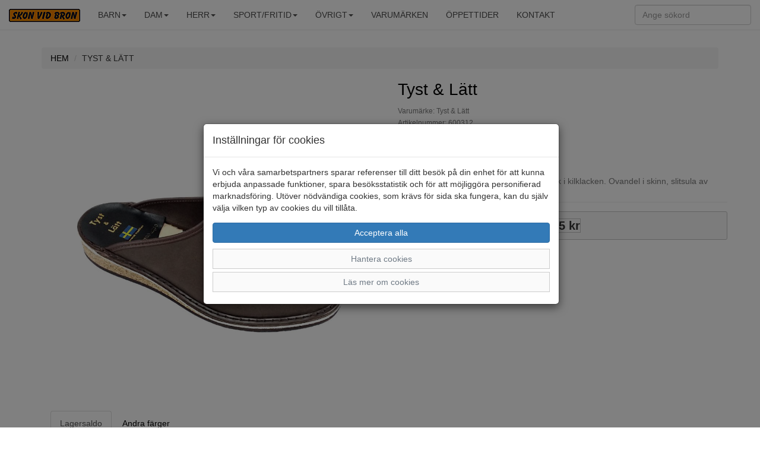

--- FILE ---
content_type: text/html; charset=UTF-8
request_url: https://www.skonvidbron.se/dam/sandaler-sandaletter/tyst-latt-6/
body_size: 9014
content:
<!DOCTYPE html>
<html lang="sv-se">
<head>
    <meta charset="utf-8">
    <meta http-equiv="X-UA-Compatible" content="IE=edge">
    <meta name="viewport" content="width=device-width, initial-scale=1">
    <meta content="text/html">
    <meta name="generator" content="eXcellence Retail Systems" />
    <title>Skon vid bron - Tyst & Lätt</title>
    <link rel="stylesheet" href="/themes/standard/assets/bootstrap/css/bootstrap.css">
    <link rel="stylesheet" href="/themes/standard/assets/fonts/font-awesome.min.css">
    <link rel="stylesheet" href="/themes/standard/assets/fonts/ionicons.min.css">
    <link rel="stylesheet" href="/themes/standard/assets/css/styles.css?id=11">
	<link rel="stylesheet" href="/themes/standard/assets/css/animate.min.css">
    <link rel="apple-touch-icon" sizes="57x57" href="/apple-icon-57x57.png">
    <link rel="apple-touch-icon" sizes="60x60" href="/apple-icon-60x60.png">
    <link rel="apple-touch-icon" sizes="72x72" href="/apple-icon-72x72.png">
    <link rel="apple-touch-icon" sizes="76x76" href="/apple-icon-76x76.png">
    <link rel="apple-touch-icon" sizes="114x114" href="/apple-icon-114x114.png">
    <link rel="apple-touch-icon" sizes="120x120" href="/apple-icon-120x120.png">
    <link rel="apple-touch-icon" sizes="144x144" href="/apple-icon-144x144.png">
    <link rel="apple-touch-icon" sizes="152x152" href="/apple-icon-152x152.png">
    <link rel="apple-touch-icon" sizes="180x180" href="/apple-icon-180x180.png">
    <link rel="icon" type="image/png" sizes="192x192"  href="/android-icon-192x192.png">
    <link rel="icon" type="image/png" sizes="32x32" href="/favicon-32x32.png">
    <link rel="icon" type="image/png" sizes="96x96" href="/favicon-96x96.png">
    <link rel="icon" type="image/png" sizes="16x16" href="/favicon-16x16.png">
    <link rel="manifest" href="/manifest.json">
    <meta name="msapplication-TileColor" content="#ffffff">
    <meta name="msapplication-TileImage" content="/ms-icon-144x144.png">
    <meta name="theme-color" content="#ffffff">
    <link rel="canonical" href="https://www.skonvidbron.se/dam/sandaler-sandaletter/tyst-latt-6">
<meta name="description" content="Här kan du beställa Mörkbrun Tyst & Lätt för Dam från varumärket Tyst & Lätt" />
<link rel="stylesheet" href="/themes/standard/assets/css/magicscroll.css"><script src="/themes/standard/assets/js/magicscroll.js"></script><meta property="og:type" content="product" />
<meta property="og:title" content="Tyst & Lätt" />
<meta property="og:id" content="600312" />
<meta property="og:product:id" content="600312" />
<meta property="og:description" content="Klassisk, svensktillverkad slippers med kork i kilklacken. Ovandel i skinn, slitsula av cellgummi." />
<meta property="og:url" content="https://www.skonvidbron.se/dam/sandaler-sandaletter/tyst-latt-6" />
<meta property="og:image" content="https://www.skonvidbron.se/images/tyst-latt-3217.jpg" />
<meta property="og:brand" content="Tyst & Lätt" />
<meta property="og:price:amount" content="545" />
<meta property="og:price:currency" content="SEK" />
<meta property="og:product:brand" content="Tyst & Lätt" />
<meta property="og:product:availability" content="in stock" />
<meta property="og:product:condition" content="new" />
<meta property="og:product:retailer_item_id" content="390391MÖRKBRUN" />
<meta itemprop="productID" content="600312" />
<meta name="twitter:card" content="product" />
<meta name="twitter:title" content="Tyst & Lätt" />
<meta name="twitter:description" content="Klassisk, svensktillverkad slippers med kork i kilklacken. Ovandel i skinn, slitsula av cellgummi." />
<meta name="twitter:image" content="https://www.skonvidbron.se/images/tyst-latt-3217.jpg" />
<meta name="twitter:data1" content="545&nbsp;kr" />
<meta name="twitter:label1" content="Pris" />
<script type="application/ld+json">{"@context":"https://schema.org","@type":"Product","@id":"https://www.skonvidbron.se/dam/sandaler-sandaletter/tyst-latt-6","name":"Tyst & L\u00e4tt","description":"Klassisk, svensktillverkad slippers med kork i kilklacken. Ovandel i skinn, slitsula av cellgummi.","url":"https://www.skonvidbron.se/dam/sandaler-sandaletter/tyst-latt-6","image":["https://www.skonvidbron.se/images/tyst-latt-3217.jpg"],"brand":{"@type":"Brand","name":"Tyst & L\u00e4tt"},"color":"M\u00f6rkbrun","offers":{"@type":"AggregateOffer","priceCurrency":"SEK","lowPrice":"545","highPrice":"545","offerCount":10,"availability":"https://schema.org/InStock","offers":[{"@type":"Offer","price":"545","priceCurrency":"SEK","availability":"https://schema.org/InStock","itemCondition":"https://schema.org/NewCondition","url":"https://www.skonvidbron.se/dam/sandaler-sandaletter/tyst-latt-6?selected_size=36","gtin13":null,"sku":"600312-3"},{"@type":"Offer","price":"545","priceCurrency":"SEK","availability":"https://schema.org/OutOfStock","itemCondition":"https://schema.org/NewCondition","url":"https://www.skonvidbron.se/dam/sandaler-sandaletter/tyst-latt-6?selected_size=37","gtin13":null,"sku":"600312-4"},{"@type":"Offer","price":"545","priceCurrency":"SEK","availability":"https://schema.org/OutOfStock","itemCondition":"https://schema.org/NewCondition","url":"https://www.skonvidbron.se/dam/sandaler-sandaletter/tyst-latt-6?selected_size=38","gtin13":null,"sku":"600312-5"},{"@type":"Offer","price":"545","priceCurrency":"SEK","availability":"https://schema.org/InStock","itemCondition":"https://schema.org/NewCondition","url":"https://www.skonvidbron.se/dam/sandaler-sandaletter/tyst-latt-6?selected_size=39","gtin13":null,"sku":"600312-6"},{"@type":"Offer","price":"545","priceCurrency":"SEK","availability":"https://schema.org/InStock","itemCondition":"https://schema.org/NewCondition","url":"https://www.skonvidbron.se/dam/sandaler-sandaletter/tyst-latt-6?selected_size=40","gtin13":null,"sku":"600312-7"},{"@type":"Offer","price":"545","priceCurrency":"SEK","availability":"https://schema.org/InStock","itemCondition":"https://schema.org/NewCondition","url":"https://www.skonvidbron.se/dam/sandaler-sandaletter/tyst-latt-6?selected_size=41","gtin13":null,"sku":"600312-8"},{"@type":"Offer","price":"545","priceCurrency":"SEK","availability":"https://schema.org/InStock","itemCondition":"https://schema.org/NewCondition","url":"https://www.skonvidbron.se/dam/sandaler-sandaletter/tyst-latt-6?selected_size=42","gtin13":null,"sku":"600312-9"},{"@type":"Offer","price":"545","priceCurrency":"SEK","availability":"https://schema.org/InStock","itemCondition":"https://schema.org/NewCondition","url":"https://www.skonvidbron.se/dam/sandaler-sandaletter/tyst-latt-6?selected_size=43","gtin13":null,"sku":"600312-10"},{"@type":"Offer","price":"545","priceCurrency":"SEK","availability":"https://schema.org/OutOfStock","itemCondition":"https://schema.org/NewCondition","url":"https://www.skonvidbron.se/dam/sandaler-sandaletter/tyst-latt-6?selected_size=44","gtin13":null,"sku":"600312-11"},{"@type":"Offer","price":"545","priceCurrency":"SEK","availability":"https://schema.org/InStock","itemCondition":"https://schema.org/NewCondition","url":"https://www.skonvidbron.se/dam/sandaler-sandaletter/tyst-latt-6?selected_size=45","gtin13":null,"sku":"600312-12"}]}}</script>
</head>

<body>
<nav class="navbar navbar-default navbar-fixed-top">
    <div class="container-fluid center-block">
        <div class="navbar-header">
            <a class="navbar-brand" href="/"><img src="/images/sandstroms-skor-i-kisa-small.gif" alt="Skon vid bron"></a>
            <button class="navbar-toggle collapsed" data-toggle="collapse" data-target="#navcol-1">
                <span class="sr-only">Toggle navigation</span>
                <span class="icon-bar"></span>
                <span class="icon-bar"></span>
                <span class="icon-bar"></span>
            </button>
            <div class="navbar-brand visible-xs visible-sm pull-right">
                            </div>
        </div>

        <div class="collapse navbar-collapse" id="navcol-1">
            <ul class="nav navbar-nav">
				<li class="dropdown"><a class="dropdown-link text-uppercase dropdown-toggle" aria-expanded="false" href="/barn/">Barn<span class="caret"></span></a>
<ul role="menu" class="dropdown-menu">
<li role="presentation" class='hidden-lg hidden-md'><a href="/barn/">Allt inom Barn</a></li>
<li role="presentation"><a href="/barn/baby/">Baby</a></li>
<li role="presentation"><a href="/barn/finskor/">Finskor</a></li>
<li role="presentation"><a href="/barn/stovlar/">Grövre skor</a></li>
<li role="presentation"><a href="/barn/gummi-allvadersstovlar/">Gummi-/allvädersstövlar</a></li>
<li role="presentation"><a href="/barn/kangor-stovlar/">Kängor/Stövlar</a></li>
<li role="presentation"><a href="/barn/kangor/">Sandaler</a></li>
<li role="presentation"><a href="/barn/promenad/">Textilskor</a></li>
<li role="presentation"><a href="/barn/tofflor/">Tofflor</a></li>
</ul>
</li>
<li class="dropdown"><a class="dropdown-link text-uppercase dropdown-toggle" aria-expanded="false" href="/dam/">Dam<span class="caret"></span></a>
<ul role="menu" class="dropdown-menu">
<li role="presentation" class='hidden-lg hidden-md'><a href="/dam/">Allt inom Dam</a></li>
<li role="presentation"><a href="/dam/boots-kangor/">Boots/Kängor</a></li>
<li role="presentation"><a href="/dam/finskor-tunnsulade/">Finskor, tunnsulade</a></li>
<li role="presentation"><a href="/dam/gummi-allvadersstovlar-1/">Gummi-/allvädersstövlar</a></li>
<li role="presentation"><a href="/dam/promenadskor/">Promenadskor</a></li>
<li role="presentation"><a href="/dam/sandaler-sandaletter/">Sandaler/sandaletter</a></li>
<li role="presentation"><a href="/dam/stovlar-1/">Stövlar</a></li>
<li role="presentation"><a href="/dam/textilskor/">Textilskor</a></li>
<li role="presentation"><a href="/dam/tofflor-traskor/">Tofflor/Träskor</a></li>
</ul>
</li>
<li class="dropdown"><a class="dropdown-link text-uppercase dropdown-toggle" aria-expanded="false" href="/herr/">Herr<span class="caret"></span></a>
<ul role="menu" class="dropdown-menu">
<li role="presentation" class='hidden-lg hidden-md'><a href="/herr/">Allt inom Herr</a></li>
<li role="presentation"><a href="/herr/boots-kangor-1/">Boots/Kängor</a></li>
<li role="presentation"><a href="/herr/finskor-tunnsulade-1/">Finskor, tunnsulade</a></li>
<li role="presentation"><a href="/herr/gummi-allvadersstovlar-2/">Gummi-/allvädersstövlar</a></li>
<li role="presentation"><a href="/herr/nyheter-2/">Nyheter</a></li>
<li role="presentation"><a href="/herr/promenadskor-1/">Promenadskor</a></li>
<li role="presentation"><a href="/herr/sandaler/">Sandaler</a></li>
<li role="presentation"><a href="/herr/textilskor-1/">Textilskor</a></li>
<li role="presentation"><a href="/herr/tofflor-traskor-1/">Tofflor/Träskor</a></li>
</ul>
</li>
<li class="dropdown"><a class="dropdown-link text-uppercase dropdown-toggle" aria-expanded="false" href="/ovrigt/">Sport/Fritid<span class="caret"></span></a>
<ul role="menu" class="dropdown-menu">
<li role="presentation" class='hidden-lg hidden-md'><a href="/ovrigt/">Allt inom Sport/Fritid</a></li>
<li role="presentation"><a href="/ovrigt/barn-1/">Barn</a></li>
<li role="presentation"><a href="/ovrigt/dam-1/">Dam</a></li>
<li role="presentation"><a href="/ovrigt/herr-1/">Herr</a></li>
<li role="presentation"><a href="/ovrigt/sportkangor/">Sportkängor</a></li>
</ul>
</li>
<li class="dropdown"><a class="dropdown-link text-uppercase dropdown-toggle" aria-expanded="false" href="/finskor-1/">Övrigt<span class="caret"></span></a>
<ul role="menu" class="dropdown-menu">
<li role="presentation" class='hidden-lg hidden-md'><a href="/finskor-1/">Allt inom Övrigt</a></li>
<li role="presentation"><a href="/finskor-1/roda-rummet/">"Röda rummet!"</a></li>
<li role="presentation"><a href="/finskor-1/tillbehor-skovard/">Tillbehör/Skovård</a></li>
<li role="presentation"><a href="/finskor-1/vantar-mossor-mm/">Vantar, mössor m.m.</a></li>
<li role="presentation"><a href="/finskor-1/vaskor/">Väskor</a></li>
</ul>
</li>
                <li role="presentation"><a class="text-uppercase" href="/trademarks">Varumärken</a></li>
                <li role="presentation"><a class="text-uppercase" href="/butiker/">Öppettider</a></li>
                <li role="presentation"><a class="text-uppercase" href="/kontakt/">Kontakt</a></li>
            </ul>

            <form class="navbar-form navbar-right" action="/">
                <div class="form-group"><input type="search" placeholder="Ange sökord" class="form-control" autocomplete="off" name="search" /></div>
            </form>

            <ul class="nav navbar-nav navbar-right">
                            </ul>
        </div>
    </div>
</nav>
	<div class="container">
		<div class="row">
			<div class="col-md-12">
				<ol class="breadcrumb">
					<li><a href="/"><span class="text-uppercase">Hem</span></a></li>
										<li><span class="text-uppercase">Tyst & Lätt</span></li>
				</ol>
			</div>
		</div>
			</div>
	<div class="container">
	<div class="row">
		<div class="col-md-12">
							<div class="container">
					<div class="row">
						<div class="col-md-6">
							<div class="MagicScroll mcs-reflection" data-options="arrows: inside;">
                                <a href="#" data-toggle="modal" data-target="#modalImage"><img src='/images/tyst-latt/tyst-latt-3217.jpg' width='100%' height='100%' alt="Tyst & Lätt" /></a>
							</div>
						</div>

						<div class="col-md-6">
							<div class="row">
								<div class="col-md-12">
									<h1 class="single-title"><a href="/dam/sandaler-sandaletter/tyst-latt-6"><span class="single-title-model">Tyst & Lätt</span></a></h1>
								</div>
							</div>
							<div class="row">
								<div class="col-md-12">
									<span class="small text-muted">Varumärke: Tyst & Lätt</span>
								</div>
							</div>
							<div class="row">
								<div class="col-md-12">
									<span class="small text-muted">Artikelnummer: 600312</span>
								</div>
							</div>
							<div class="row">
								<div class="col-md-12">
									<span class="small text-muted">Material: Skinn</span>
								</div>
							</div>
							<div class="row">
								<div class="col-md-12">
									<span class="small text-muted">Färg: Mörkbrun</span>
								</div>
							</div>
															<div class="row">
									<div class="col-md-12">
										<h4>Beskrivning </h4>
										<span class="text-muted">Klassisk, svensktillverkad slippers med kork i kilklacken. Ovandel i skinn, slitsula av cellgummi.</span>
										<hr class="singe-hr">
									</div>
								</div>
															<div class="well-sm text-center single-price">
								<span class="single-price">545 kr</span>
							</div>

							<div class="row">
								<div class="col-md-12" id="cart-item-added-alert"></div>
							</div>

							<div class="row">
								<div class="col-md-12">
																	</div>
							</div>
														<div class="row">
								<div class="col-md-12 social-share">
																	</div>
							</div>
						</div>
					</div>

					<div role="dialog" tabindex="-1" class="modal fade" id="modalImage">
						<div class="modal-dialog modal-lg" role="document">
							<div class="modal-content">
								<div class="modal-body">
									<div data-ride="carousel" class="carousel slide" data-interval="false" id="carousel-1">
										<div role="listbox" class="carousel-inner">
											<div class="item active"><img class='center-block' src="/images/tyst-latt/tyst-latt-3217.jpg" alt="Svep bilden" class="w-100" /></div>
										</div>
										<div>
											<a href="#carousel-1" role="button" data-slide="prev" class="left carousel-control"><i class="glyphicon glyphicon-chevron-left"></i><span class="sr-only">Föregående</span></a>
											<a href="#carousel-1" role="button" data-slide="next" class="right carousel-control"><i class="glyphicon glyphicon-chevron-right"></i><span class="sr-only">Nästa</span></a>
										</div>
										<ol class="carousel-indicators">
											<li data-target="#carousel-1" data-slide-to="1" class=" active"></li>
										</ol>
									</div>
								</div>
								<div class="modal-footer">
									<button class="btn btn-default" type="button" data-dismiss="modal">Stäng </button>
								</div>
							</div>
						</div>
					</div>
				</div>
					<div class="container">
		<div class="row">
			<div class="col-xs-12">
			</div>
		</div>
	</div>
    <div class="container container-tabs">
        <div>
            <ul class="nav nav-tabs" role="tablist">
				<li class="active" role="presentation"><a href="#tab-stock" role="tab" data-toggle="tab">Lagersaldo</a></li>
<li class="" role="presentation"><a href="#tab-colors" role="tab" data-toggle="tab">Andra färger</a></li>
            </ul>
			
			            <div class="tab-content">
				<div class="tab-pane active" role="tabpanel" id="tab-stock">
<div class="table-responsive">
	<table class="table table-bordered table-hover table-condensed">
		<thead>
		<tr>
			<th>Butik</th>
			<th class="text-center">36 </th>
<th class="text-center">37 </th>
<th class="text-center">38 </th>
<th class="text-center">39 </th>
<th class="text-center">40 </th>
<th class="text-center">41 </th>
<th class="text-center">42 </th>
<th class="text-center">43 </th>
<th class="text-center">44 </th>
<th class="text-center">45 </th>
		</tr>
		</thead>
		<tbody>
<tr>
<td><a href='#' data-toggle='modal' data-target='#store-modal' onclick='show_store_modal(1)'>Kisa</a></td>
<td class="text-center" title='Fåtal kvar'><i class="glyphicon fa fa-exclamation-circle low-stock"></i></td>
<td class="text-center" title='Slutsåld'><i class="glyphicon fa fa-times-circle out-of-stock"></i></td>
<td class="text-center" title='Slutsåld'><i class="glyphicon fa fa-times-circle out-of-stock"></i></td>
<td class="text-center" title='Finns i lager'><i class="glyphicon fa fa-check-circle in-stock"></i></td>
<td class="text-center" title='Fåtal kvar'><i class="glyphicon fa fa-exclamation-circle low-stock"></i></td>
<td class="text-center" title='Finns i lager'><i class="glyphicon fa fa-check-circle in-stock"></i></td>
<td class="text-center" title='Finns i lager'><i class="glyphicon fa fa-check-circle in-stock"></i></td>
<td class="text-center" title='Fåtal kvar'><i class="glyphicon fa fa-exclamation-circle low-stock"></i></td>
<td class="text-center" title='Slutsåld'><i class="glyphicon fa fa-times-circle out-of-stock"></i></td>
<td class="text-center" title='Fåtal kvar'><i class="glyphicon fa fa-exclamation-circle low-stock"></i></td>
</tr>
</tbody>
	</table>
</div></div>
<div class="tab-pane " role="tabpanel" id="tab-colors">
<div class='row'>
<div class="col-md-12">
<a href="/dam/tofflor-traskor/tyst-latt-7"><img src="/images/tyst-latt/thumbs/tyst-latt-3476-200.jpg" width="100" alt="Tyst & Lätt"><span> - Tyst & Lätt</span></a>
</div>
</div>
<div class='row'>
<div class="col-md-12">
<a href="/dam/tofflor-traskor/tyst-latt-8"><img src="/images/tyst-latt/thumbs/tyst-latt-3477-200.jpg" width="100" alt="Tyst & Lätt"><span> - Tyst & Lätt</span></a>
</div>
</div>
<div class='row'>
<div class="col-md-12">
<a href="/dam/sandaler-sandaletter/tyst-latt-9"><img src="/images/tyst-latt/thumbs/tyst-latt-4717-200.jpg" width="100" alt="Tyst & Lätt"><span> - Tyst & Lätt</span></a>
</div>
</div>
</div>
            </div>
        </div>
    </div>
			</div>
	</div>
</div>
<script>
	function set_favorite(sku) {
		var xhttp = new XMLHttpRequest();
		xhttp.onreadystatechange = function () {
			if(this.readyState === 4 && this.status === 200) {
				if(document.getElementById('btn_favorite').innerText === "Spara som favorit") {
					document.getElementById('btn_favorite').innerText = "Ta bort från favoritlistan";
				} else {
					document.getElementById('btn_favorite').innerText = "Spara som favorit";
				}

				for(var i = 0; i < document.getElementsByClassName("nr_of_favorites").length; i++) {
					if(this.responseText === "0"){
						document.getElementsByClassName("nr_of_favorites").item(i).innerHTML = "";
					} else {
						document.getElementsByClassName("nr_of_favorites").item(i).innerHTML = this.responseText;
					}
				}
			}
		};

		xhttp.open("GET", "/favorite/?sku="+sku);
		xhttp.send();
	}

	function change_image(img, src) {
		document.getElementById('imgMain').src = img;
	}
</script><div id="kakor" class="modal fade" role="dialog" tabindex="-1">
	<div class="modal-dialog" role="document">
		<div class="modal-content">
			<div class="modal-header">
				<h4 class="modal-title">Inställningar för cookies</h4>
			</div>
			<div class="modal-body">
				<p>Vi och våra samarbetspartners sparar referenser till ditt besök på din enhet för att kunna erbjuda anpassade funktioner, spara besöksstatistik och för att möjliggöra personifierad marknadsföring. Utöver nödvändiga cookies, som krävs för sida ska fungera, kan du själv välja vilken typ av cookies du vill tillåta.</p>
				<div class="row">
					<div class="col-md-12"><button id="btnAcceptAllCookies" class="btn btn-primary btn-block" type="button" data-dismiss="modal">Acceptera alla</button></div>
				</div>
				<div>
					<a class="btn btn-link btn-block" data-toggle="collapse" aria-expanded="true" aria-controls="collapse-cookies" href="#collapse-cookies" role="button">Hantera cookies</a>
					<div id="collapse-cookies" class="collapse">
						<div class="row">
							<div class="col-md-12">
								<button id="btnAcceptEssentialCookies" class="btn btn-default btn-block" type="button" data-dismiss="modal">Acceptera valda cookies</button>
								<div class="checkbox"><label><input id="chkEssential" type="checkbox" checked disabled /><strong>Nödvändiga funktioner</strong></label></div>
								<div class="checkbox"><label><input id="chkStats" type="checkbox" checked /><strong>Besöksstatistik</strong></label></div>
								<div class="checkbox"><label><input id="chkMarketing" type="checkbox" checked /><strong>Marknadsföring</strong></label></div>
							</div>
						</div>
					</div>
				</div>
				<div>
					<a class="btn btn-link btn-block" data-toggle="collapse" aria-expanded="true" aria-controls="collapse-cookies-desc" href="#collapse-cookies-desc" role="button">Läs mer om cookies</a>
					<div id="collapse-cookies-desc" class="collapse">
						<div class="row">
							<div class="col-md-12">
                                <div class="row"><div class="col-xs-12"><h3>Besöksstatistik</h3></div></div><div class="row"><div class="col-xs-5"><strong>Namn</strong></div><div class="col-xs-7"><strong>Beskrivning</strong></div></div><div class="row" style="margin-bottom: 20px"><div class="col-xs-5"><strong>Matomo</strong></div><div class="col-xs-7"><span>Matomo används för att särskilja enskilda besökare, spåra besökarens interaktion på webbplatsen och för att samla in data om sidvisningar och sessionslängd. Denna data kan hjälpa oss att förstå besökarens engagemang och beteende, för att på så sätt bättre kunna optimera webbplatsen.</span></div></div>							</div>
						</div>
					</div>
				</div>
			</div>
		</div>
	</div>
</div>
<div class="footer-dark">
	<footer>
		<div class="container">
            <div class="row">
                                    <div class="col-md-12 text-center">
                        <h2>Sandströms Skor i Kisa AB</h2>
                        <h3>Storgatan 14, 590 38 KISA, Telefon: <a href="tel:0494 - 100 03">0494 - 100 03</a></h3>
                        <ul>
                            <li class="padding-2"><a href="/faq/">Vanliga frågor</a> | <a href="/om_oss/">Om oss</a> | <a href="/kontakt/">Kontakta oss</a> | <a href="/butiker/">Öppettider</a></li>
                        </ul>
						                    </div>
                                </div>
			<div class="row">
				<div class="col-md-12 text-center">
					<a href="https://www.facebook.com/profile.php?id=6155438193" target="_blank" rel="noreferrer" title="Här hittar du oss på Facebook"><i class="fa fa-facebook-official social"></i></a><a href="https://www.instagram.com/skonvidbron" target="_blank" rel="noreferrer" title="Här hittar du oss på Instagram"><i class="fa fa-instagram social"></i></a>				</div>
			</div>
						<div class="row">
				<div class="col-md-12 text-center">
					<a id="btnCookieOptions" class="btn btn-default" role="button" data-toggle="modal" data-target="#kakor">Ändra inställingar för cookies</a>
				</div>
			</div>
						<div class="row">
				<div class="col-md-12 copyright">© Sandströms Skor i Kisa AB 2026 i samarbete med <a class="flexicon-link" href="https://flexicon.se" title="Kassasystem med integrerad webbshop från Flexicon">Flexicon</a></div>
			</div>
					</div>
	</footer>
</div>
<script src="/themes/standard/assets/js/jquery.min.js"></script>
<script src="/themes/standard/assets/bootstrap/js/bootstrap.min.js"></script>
<script src="/themes/standard/assets/js/bs-animation.js"></script>
<script>
  	let searchTimer;
  
	function ShowImage(image) {
		document.getElementById('imgMain').src = image.replace('/images', '');
	}

	if(window.innerWidth < 992){
	    if(document.getElementById("collapse-filter") !== null){
            document.getElementById("collapse-filter").classList.remove("in");
        }
		const dropdowns = document.getElementsByClassName("dropdown-link");
	    for(let i = 0; i < dropdowns.length; i++){
	        dropdowns[i].setAttribute("data-toggle", "dropdown");
	        dropdowns[i].classList.remove("dropdown-toggle");
        }
    } else {
        if(document.getElementById("collapse-filter") !== null) {
            document.getElementById("collapse-filter").classList.add("in");
        }
        if(document.getElementById("collapse-categories") !== null) {
            document.getElementById("collapse-categories").classList.add("in");
        }
    }

	function isNumeric(n) {
		return !isNaN(parseFloat(n)) && isFinite(n);
	}

		function favorite(sku) {
		const xhttp = new XMLHttpRequest();
        xhttp.onreadystatechange = function () {
            if(this.readyState === 4 && this.status === 200) {
				for(let i = 0; i < document.getElementsByClassName("favorites").length; i++) {
					if(this.responseText === "0"){
						document.getElementsByClassName("favorites").item(i).classList.remove("icon-colored");
					} else {
                      document.getElementsByClassName("favorites").item(i).classList.add("icon-colored");
					}
				}
                for(let i = 0; i < document.getElementsByClassName("nr_of_favorites").length; i++) {
                    if(this.responseText === "0"){
                        document.getElementsByClassName("nr_of_favorites").item(i).innerHTML = "";
                    } else {
						document.getElementsByClassName("nr_of_favorites").item(i).innerHTML = this.responseText;
                    }
                }

				const btn_favorite = document.getElementById("btn_favorite");
                if(btn_favorite !== undefined && btn_favorite !== null) {
                    if(btn_favorite.innerHTML === "Spara som favorit") {
                        btn_favorite.innerHTML = "Ta bort från favoritlistan";
					} else {
                        btn_favorite.innerHTML = "Spara som favorit";
                    }
				}

                if(document.getElementById('favorite-'+sku) !== undefined && document.getElementById('favorite-'+sku) !== null) {
                    if (document.getElementById('favorite-' + sku).className === "glyphicon glyphicon-heart-empty pull-right favorite-icon") {
                        document.getElementById('favorite-' + sku).className = "glyphicon glyphicon-heart pull-right favorite-icon";
                      	notifyAddToFavorite(sku);
                    } else {
                        document.getElementById('favorite-' + sku).className = "glyphicon glyphicon-heart-empty pull-right favorite-icon";
                    }
                }
            }
        };

        xhttp.open("GET", "/favorite/?sku="+sku);
        xhttp.send();
    }
	    const notifyAddToFavorite = (sku) => {
      try {
                _paq.push(["trackEvent", "eCommerce", "Favoritmarkerad", sku, 0]);
      } catch (e){}
    };

    function readMore(id) {
        const dots = document.getElementById("dots_" + id);
        const moreText = document.getElementById("more_" + id);
        const btnText = document.getElementById("btnReadMore_" + id);

		if (dots.style.display === "none") {
			dots.style.display = "inline";
			btnText.innerHTML = "Visa mer";
			moreText.style.display = "none";
		} else {
			dots.style.display = "none";
			btnText.innerHTML = "Visa mindre";
			moreText.style.display = "inline";
		}
	}
	
	if(document.getElementById("filter-button") !== null)
    {
        document.getElementById("filter-button").addEventListener("click", function () {
          	const filterButton = document.getElementById("filter-button");
            if(filterButton.innerText === "Visa filter") {
                filterButton.innerText = "Dölj filter";
            } else {
                filterButton.innerText = "Visa filter";
            }
        });
    }

    function doSearch(frm, column) {
      	let checked = false;
      	const checkboxes = document.getElementsByClassName("checkbox-" + column);
        for(let i = 0; i < checkboxes.length; i++) {
            if(checkboxes[i].checked) {
                checked = true;
                break;
            }
        }

		const columns = document.getElementById('sr').value.replace(column + "-", "");
        if(checked) {
            document.getElementById('sr').value = columns + column + "-";
        } else {
            document.getElementById('sr').value = columns;
        }

        frm.form.submit();
    }
	
    function doSelectSearch(frm, column) {
		const selects = document.getElementsByClassName("select-" + column);
        for(let i = 0; i < selects.length; i++) {
            if(selects[i].selected) {
            	if(selects[i].value === '') {
            		window.location = '/dam/sandaler-sandaletter/';
				}
                document.getElementById('size-' + selects[i].value).checked = true;
                break;
            }
        }
		
		document.getElementById('frmSidebar').submit();
    }
	
	function onOrderLimit() {
		const limit = document.querySelectorAll("input[name=limit]:checked")[0].value;
		const order = document.getElementById('cmbOrder').value;
		let url = updateQueryStringParameter(window.location.href, "limit", limit);
		url = updateQueryStringParameter(url, "order", order);
		window.location = url;
	}

	function updateQueryStringParameter(uri, key, value) {
		const re = new RegExp("([?&])" + key + "=.*?(&|$)", "i");
		const separator = uri.indexOf('?') !== -1 ? "&" : "?";
		if (uri.match(re)) {
			return uri.replace(re, '$1' + key + "=" + value + '$2');
		} else {
			return uri + separator + key + "=" + value;
		}
	}
	
	function productSearch(search) {
	  	if(search.length < 3) {
          productSearchCallback([], true);
	  	  return;
        }
	  
	  	clearTimeout(searchTimer);
      	searchTimer = setTimeout(apiGet, 300, "/api/v1/search/?search=" + search, productSearchCallback);
    }
  
  const cookieConsent={essential:!1,stats:!1,marketing:!1},btnAll=document.getElementById("btnAcceptAllCookies"),btnEssential=document.getElementById("btnAcceptEssentialCookies"),chkStats=document.getElementById("chkStats"),chkMarketing=document.getElementById("chkMarketing"),saveCookieConsent=()=>{cookieConsent.essential=!0,cookieConsent.stats=chkStats.checked,cookieConsent.marketing=chkMarketing.checked;const e=[0,0,0];e[0]=1,e[1]=cookieConsent.stats?1:0,e[2]=cookieConsent.marketing?1:0;let t="";for(let n of e)t+=n;updateGoogleConsentModeV2("_fxcc="+t),setUserConsent(t)},setUserConsent=e=>{apiGet("/api/v1/consent/set?consent="+e,(()=>{}))},updateGoogleConsentModeV2=e=>{try{"_fxcc=111"===e&&gtag("consent","update",{ad_storage:"granted",analytics_storage:"granted",ad_personalization:"granted",ad_user_data:"granted"}),"_fxcc=110"===e&&gtag("consent","update",{ad_storage:"denied",analytics_storage:"granted",ad_personalization:"denied",ad_user_data:"denied"})}catch(e){}};btnAll.addEventListener("click",(()=>{chkStats.checked=!0,chkMarketing.checked=!0,saveCookieConsent()})),btnEssential.addEventListener("click",(()=>{saveCookieConsent()})),document.getElementById("btnCookieOptions").addEventListener("click",(()=>{const e=decodeURIComponent(document.cookie).split(";");for(let t=0;t<e.length;t++){const n=e[t].trim();if(0===n.indexOf("_fxcc")){const e=n.split("=")[1];cookieConsent.essential="1"===e.substring(0,1),cookieConsent.stats="1"===e.substring(1,2),cookieConsent.marketing="1"===e.substring(2,3),chkStats.checked=cookieConsent.stats,chkMarketing.checked=cookieConsent.marketing}}})),window.onload=()=>{const e=document.cookie.split(";");for(let t=0;t<e.length;t++){const n=e[t].trim();if(n.startsWith("_fxcc="))return void updateGoogleConsentModeV2(n)}document.getElementById("btnCookieOptions").click()};</script>

<script>
  function size_select() {
    let x = document.getElementById("cmbSize").value;

    switch (x) {
      case "":
        document.getElementById("cmdAddToCart").disabled = true;
        document.getElementById("cmdAddToCart").innerText = "Välj storlek först";
        break;

      case "---":
        document.getElementById("cmdAddToCart").disabled = true;
        document.getElementById("cmdAddToCart").innerText = "Slut i webshopen";
        break;

      default:
        document.getElementById("cmdAddToCart").disabled = false;
        document.getElementById("cmdAddToCart").innerText = "Lägg i varukorgen";
        break;
    }
  }

  function notifyGoogle() {
    try {
      gtag('event', 'add_to_cart', {
        'value': 545,
        'items': [
          {
            'id': '600312',
            'name': 'Tyst & Lätt',
            'brand': 'Tyst & Lätt',
            'category': 'Dam',
            'variant': 'sku',
            'price': '545'
          }
        ]
      });
    } catch (e) {

    }
  }

  function notifyMatomo(sku) {
      _paq.push(['addEcommerceItem',
					sku,
					"Tyst & Lätt",
					"Dam",
					545,
					1]);

					_paq.push(['trackEcommerceCartUpdate', 545])
;  }

  function add_to_cart() {
    const size = document.getElementById("cmbSize");
    const sku = size[size.selectedIndex].value;
    const selectedSize = size.options[size.selectedIndex].text.toLowerCase() === "os" ? "One Size" : size.options[size.selectedIndex].text;
    const xhttp = new XMLHttpRequest();
    let msg = "";
    let addon = 0;
    
    if(document.getElementById("msg") !== null) {
      msg = document.getElementById("msg").value;
    }

    Array.prototype.slice.call(document.getElementsByClassName("addonchkbox")).map(chk => {
      let id = chk.id.split("-").at(-1);
      if(chk.checked) {
        msg += chk.value + ": " + document.getElementById("txt-" + id).value + "<br>";
        let start = chk.value.indexOf("(");
        if(start > 0) {
         let end = chk.value.indexOf(")");
         addon += +chk.value.slice(start + 1, end).replace(/ kr/g, "");
		}
      }
    });
	
    xhttp.onreadystatechange = function () {
      if(this.readyState === 4 && (this.status === 200 || this.status === 201)) {
        for(let i = 0; i < document.getElementsByClassName("items_in_cart").length; i++) {
          document.getElementsByClassName("items_in_cart").item(i).innerHTML = this.responseText;
          if(this.status === 201){
            document.getElementById("cmbSize")[document.getElementById("cmbSize").selectedIndex].disabled = true;
            document.getElementById("cmdAddToCart").disabled = true;
            document.getElementById("cmdAddToCart").innerText = "Slut i webshopen";
          }
        }

        notifyGoogle(sku);
        notifyMatomo(sku);
        document.getElementById("cart-item-added-alert").innerHTML = '<span class="bg-success visible-xs-block visible-sm-block visible-md-block visible-lg-block">En storlek ' + selectedSize + ' har lagts i kundvagnen</span>';
        
        const elAccessoryProducts = document.getElementById('accessoryProducts');
        if(elAccessoryProducts !== null && elAccessoryProducts !== undefined) {
          elAccessoryProducts.scrollIntoView({behavior: "smooth", block: "end", inline: "nearest"});
		}
      } else if(this.readyState === 4) {
        alert(this.responseText)
      }
    };

    xhttp.open("GET", "/add_to_cart/?sku=" + sku + "&msg=" + msg + "&addon=" + addon);
    xhttp.send();
  }

  function show_store_modal(id) {
    let xhttp = new XMLHttpRequest();
    xhttp.onreadystatechange = function () {
      if(this.readyState === 4 && (this.status === 200)) {
        let json = JSON.parse(this.responseText);
        document.getElementById('modal-store-name').innerHTML = json.store_name;
        document.getElementById('modal-store-address').innerHTML = json.address;
        document.getElementById('modal-store-postcode-city').innerHTML = json.postcode + " " + json.city;
        document.getElementById('modal-store-phone').innerHTML = "Telefon: " + json.phone;
        document.getElementById('modal-store-mon').innerHTML = "Måndag: " + json.open_mon;
        document.getElementById('modal-store-tue').innerHTML = "Tisdag: " + json.open_tue;
        document.getElementById('modal-store-wed').innerHTML = "Onsdag: " + json.open_wed;
        document.getElementById('modal-store-thu').innerHTML = "Torsdag: " + json.open_thu;
        document.getElementById('modal-store-fri').innerHTML = "Fredag: " + json.open_fri;
        document.getElementById('modal-store-sat').innerHTML = "Lördag: " + json.open_sat;
        document.getElementById('modal-store-sun').innerHTML = "Söndag: " + json.open_sun;

        if(json.store_exception_times.length > 0){
          let exception_html = "<h4>Avvikande priser</h4>";
          for(let i = 0; i < json.store_exception_times.length; i++){
            exception_html += json.store_exception_times[i].date + " " +
              json.store_exception_times[i].description + " " +
              json.store_exception_times[i].open;
          }
          document.getElementById("modal-store-exception-times").innerHTML = exception_html;
        } else {
          document.getElementById("modal-store-exception-times").innerHTML = "";
        }
      }
    };

    xhttp.open("GET", "/get_store/?id=" + id);
    xhttp.send();
  }
  
  function addExtraProductsToCart() {
    apiGet("/api/v1/products/sku/?sku=600312", (data, error) => {
      if(error) return;
      const badges = document.getElementsByClassName('items_in_cart');
      const btnAddProductsToCart = document.getElementById('btnAddProductsToCart');
      let itemsInCart = 0;
	  
      const products = data.response.relatedProducts.filter(p => p.isOneSize && p.typeCode === 5);
      products.map(p => {
        return p.sku = p.sizes[0];
	  });
      
      apiPost("/api/v1/order/add-to-cart/", products, (data, error) => {
        if(error) return;

        itemsInCart = data.response.countItemsInCart;
        for(let i = 0; i < badges.length; i++) {
          badges[i].innerText = itemsInCart;
        }
	  });
	  
      btnAddProductsToCart.classList.add('disabled');
      btnAddProductsToCart.classList.remove('btn-success');
      btnAddProductsToCart.classList.add('btn-default');
      btnAddProductsToCart.innerText = "Artiklarna lades i kundvagnen"
    });
  }
  
  const getPriceHistory = (sku) => {
    const row = document.getElementById("priceHistoryRow");
    const col = document.getElementById("priceHistoryCol");
    const btn = document.getElementById("btnPriceHistory");
    
    apiGet("/api/v1/prices?sku=" + sku, (data) => {
      row.classList.remove("hidden");
      if(data.status === 200) {
        btn.disabled = true;
        col.innerText = data.response["lowestPrice"];
	  } else {
        col.innerText = data.error;
	  }
	});
  }
</script><script>const xhttp = new XMLHttpRequest();

function apiPost(endpoint, object, callback) {
	apiExecute(callback);
	xhttp.open('POST', endpoint);
	xhttp.setRequestHeader("Content-Type", "application/json;");
	xhttp.send(JSON.stringify(object));
}

function apiPut(endpoint, object, callback) {
	apiExecute(callback);
	xhttp.open('PUT', endpoint);
	xhttp.setRequestHeader("Content-Type", "application/json;");
	xhttp.send(JSON.stringify(object));
}

function apiGet(endpoint, callback) {
	apiExecute(callback);
	xhttp.open('GET', endpoint);
	xhttp.send();
}

function apiDelete(endpoint, object, callback) {
	apiExecute(callback);
	xhttp.open('DELETE', endpoint);
	xhttp.setRequestHeader("Content-Type", "application/json;");
	xhttp.send(JSON.stringify(object));
}

function apiExecute(callback) {
	xhttp.onreadystatechange = function() {
		if (xhttp.readyState === XMLHttpRequest.DONE  && (xhttp.status === 200 || xhttp.status === 201)) {
			callback(JSON.parse(xhttp.responseText), false);
		} else if(xhttp.readyState === XMLHttpRequest.DONE && xhttp.status === 400) {
			callback(JSON.parse(xhttp.responseText), true);
		}
	};
}</script></body></html>